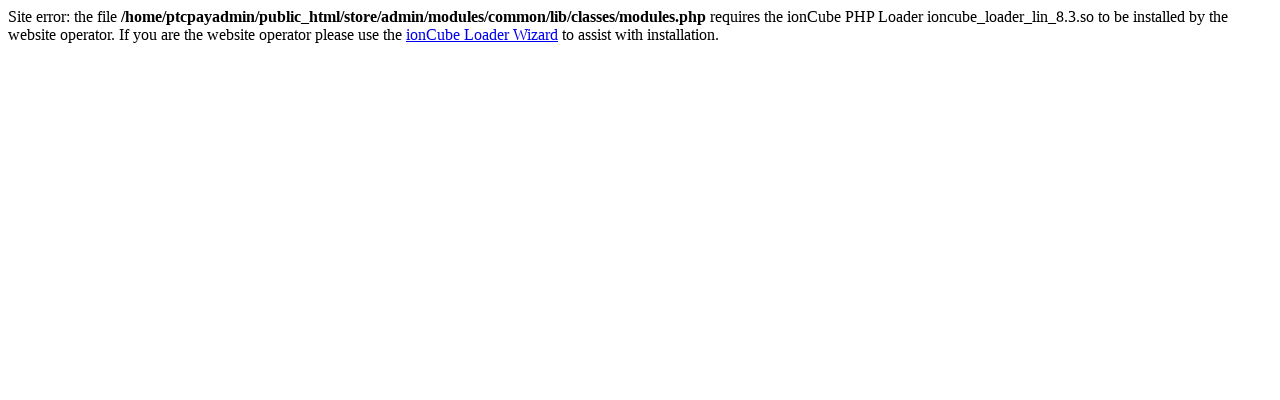

--- FILE ---
content_type: text/html; charset=UTF-8
request_url: https://ptcpay.com/store/order/index.php?task=product&product_id=8&category_id=1
body_size: 358
content:
Site error: the file <b>/home/ptcpayadmin/public_html/store/admin/modules/common/lib/classes/modules.php</b> requires the ionCube PHP Loader ioncube_loader_lin_8.3.so to be installed by the website operator. If you are the website operator please use the <a href="http://www.ioncube.com/lw/">ionCube Loader Wizard</a> to assist with installation.